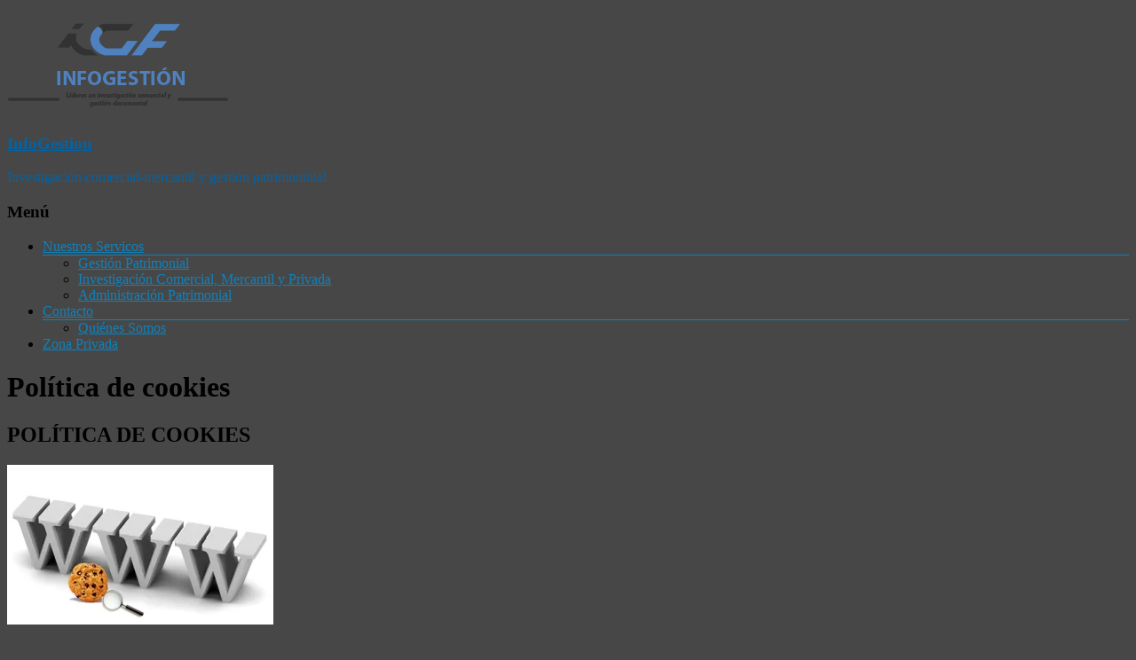

--- FILE ---
content_type: text/html
request_url: http://www.infogestion.com.es/politica-de-cookies/
body_size: 11159
content:
<!DOCTYPE html> <!--[if IE 7]><html class="ie ie7" lang="es-ES" prefix="og: http://ogp.me/ns#"> <![endif]--> <!--[if IE 8]><html class="ie ie8" lang="es-ES" prefix="og: http://ogp.me/ns#"> <![endif]--> <!--[if !(IE 7) & !(IE 8)]><!--><html lang="es-ES" prefix="og: http://ogp.me/ns#"> <!--<![endif]--><head><meta charset="UTF-8" /><meta name="viewport" content="width=device-width, initial-scale=1"><link rel="profile" href="http://gmpg.org/xfn/11" /><link rel="pingback" href="http://www.infogestion.com.es/xmlrpc.php" /><link type="text/css" media="all" href='//www.infogestion.com.es/wp-content/cache/wpfc-minified/93c90f01f937b329c3b533f84643a831/1519884100index.css' rel="stylesheet" /><title>Cookies: Nuestra política - InfoGestion</title><meta name="description" content="InfoGestion emplea cookies en su sitio web, pero tan sólo para conocer el comportamiento de nuestros usuarios. Nunca atentamos contra la intimidad."/><link rel="canonical" href="http://www.infogestion.com.es/politica-de-cookies/" /><meta property="og:locale" content="es_ES" /><meta property="og:type" content="article" /><meta property="og:title" content="Políticas de cookies de Infogestion Fergar S. L." /><meta property="og:description" content="Infogestion Fergar emplea cookies en su sitio web, pero tan sólo para conocer el comportamiento de nuestros usuarios. Nunca atentamos contra la intimidad." /><meta property="og:url" content="http://www.infogestion.com.es/politica-de-cookies/" /><meta property="og:site_name" content="InfoGestion" /><meta property="og:image" content="http://www.infogestion.com.es/wp-content/uploads/2016/03/internet-cookies.jpg" /><meta name="twitter:card" content="summary" /><meta name="twitter:description" content="Infogestion Fergar emplea cookies en su sitio web, pero tan sólo para conocer el comportamiento de nuestros usuarios. Nunca atentamos contra la intimidad." /><meta name="twitter:title" content="Políticas de cookies de Infogestion Fergar S. L." /><meta name="twitter:image" content="http://www.infogestion.com.es/wp-content/uploads/2016/03/internet-cookies.jpg" /> <script type='application/ld+json'>{"@context":"http:\/\/schema.org","@type":"WebSite","@id":"#website","url":"http:\/\/www.infogestion.com.es\/","name":"www.infogestion.com.es\/","alternateName":"Infogestion Fergar","potentialAction":{"@type":"SearchAction","target":"http:\/\/www.infogestion.com.es\/?s={search_term_string}","query-input":"required name=search_term_string"}}</script> <script type='application/ld+json'>{"@context":"http:\/\/schema.org","@type":"Organization","url":"http:\/\/www.infogestion.com.es\/politica-de-cookies\/","sameAs":[],"@id":"#organization","name":"Infogestion Fergar","logo":""}</script> <link rel='dns-prefetch' href='//s0.wp.com' /><link rel='dns-prefetch' href='//fonts.googleapis.com' /><link rel='dns-prefetch' href='//s.w.org' /><link rel="alternate" type="application/rss+xml" title="InfoGestion &raquo; Feed" href="http://www.infogestion.com.es/feed/" /><link rel="alternate" type="application/rss+xml" title="InfoGestion &raquo; RSS de los comentarios" href="http://www.infogestion.com.es/comments/feed/" />  <script type="text/javascript" data-cfasync="false">var mi_track_user = true;
var disableStr = 'ga-disable-UA-74697612-1';
/* Function to detect opted out users */
function __gaTrackerIsOptedOut() {
return document.cookie.indexOf(disableStr + '=true') > -1;
}
/* Disable tracking if the opt-out cookie exists. */
if ( __gaTrackerIsOptedOut() ) {
window[disableStr] = true;
}
/* Opt-out function */
function __gaTrackerOptout() {
document.cookie = disableStr + '=true; expires=Thu, 31 Dec 2099 23:59:59 UTC; path=/';
window[disableStr] = true;
}
if ( mi_track_user ) {
(function(i,s,o,g,r,a,m){i['GoogleAnalyticsObject']=r;i[r]=i[r]||function(){
(i[r].q=i[r].q||[]).push(arguments)},i[r].l=1*new Date();a=s.createElement(o),
m=s.getElementsByTagName(o)[0];a.async=1;a.src=g;m.parentNode.insertBefore(a,m)
})(window,document,'script','//www.google-analytics.com/analytics.js','__gaTracker');
__gaTracker('create', 'UA-74697612-1', 'auto');
__gaTracker('set', 'forceSSL', true);
__gaTracker('send','pageview');
} else {
console.log( '%c' + "", 'color:#F74C2F;font-size: 1.5em;font-weight:800;');
(function() {
/* https://developers.google.com/analytics/devguides/collection/analyticsjs/ */
var noopfn = function() {
return null;
};
var noopnullfn = function() {
return null;
};
var Tracker = function() {
return null;
};
var p = Tracker.prototype;
p.get = noopfn;
p.set = noopfn;
p.send = noopfn;
var __gaTracker = function() {
var len = arguments.length;
if ( len === 0 ) {
return;
}
var f = arguments[len-1];
if ( typeof f !== 'object' || f === null || typeof f.hitCallback !== 'function' ) {
console.log( 'Not running function __gaTracker(' + arguments[0] + " ....) because you\'re not being tracked. ");
return;
}
try {
f.hitCallback();
} catch (ex) {
}
};
__gaTracker.create = function() {
return new Tracker();
};
__gaTracker.getByName = noopnullfn;
__gaTracker.getAll = function() {
return [];
};
__gaTracker.remove = noopfn;
window['__gaTracker'] = __gaTracker;
})();
}</script>  <script type="text/javascript">window._wpemojiSettings = {"baseUrl":"https:\/\/s.w.org\/images\/core\/emoji\/2.4\/72x72\/","ext":".png","svgUrl":"https:\/\/s.w.org\/images\/core\/emoji\/2.4\/svg\/","svgExt":".svg","source":{"concatemoji":"http:\/\/www.infogestion.com.es\/wp-includes\/js\/wp-emoji-release.min.js?ver=4.9.4"}};
!function(a,b,c){function d(a,b){var c=String.fromCharCode;l.clearRect(0,0,k.width,k.height),l.fillText(c.apply(this,a),0,0);var d=k.toDataURL();l.clearRect(0,0,k.width,k.height),l.fillText(c.apply(this,b),0,0);var e=k.toDataURL();return d===e}function e(a){var b;if(!l||!l.fillText)return!1;switch(l.textBaseline="top",l.font="600 32px Arial",a){case"flag":return!(b=d([55356,56826,55356,56819],[55356,56826,8203,55356,56819]))&&(b=d([55356,57332,56128,56423,56128,56418,56128,56421,56128,56430,56128,56423,56128,56447],[55356,57332,8203,56128,56423,8203,56128,56418,8203,56128,56421,8203,56128,56430,8203,56128,56423,8203,56128,56447]),!b);case"emoji":return b=d([55357,56692,8205,9792,65039],[55357,56692,8203,9792,65039]),!b}return!1}function f(a){var c=b.createElement("script");c.src=a,c.defer=c.type="text/javascript",b.getElementsByTagName("head")[0].appendChild(c)}var g,h,i,j,k=b.createElement("canvas"),l=k.getContext&&k.getContext("2d");for(j=Array("flag","emoji"),c.supports={everything:!0,everythingExceptFlag:!0},i=0;i<j.length;i++)c.supports[j[i]]=e(j[i]),c.supports.everything=c.supports.everything&&c.supports[j[i]],"flag"!==j[i]&&(c.supports.everythingExceptFlag=c.supports.everythingExceptFlag&&c.supports[j[i]]);c.supports.everythingExceptFlag=c.supports.everythingExceptFlag&&!c.supports.flag,c.DOMReady=!1,c.readyCallback=function(){c.DOMReady=!0},c.supports.everything||(h=function(){c.readyCallback()},b.addEventListener?(b.addEventListener("DOMContentLoaded",h,!1),a.addEventListener("load",h,!1)):(a.attachEvent("onload",h),b.attachEvent("onreadystatechange",function(){"complete"===b.readyState&&c.readyCallback()})),g=c.source||{},g.concatemoji?f(g.concatemoji):g.wpemoji&&g.twemoji&&(f(g.twemoji),f(g.wpemoji)))}(window,document,window._wpemojiSettings);</script> <style type="text/css">img.wp-smiley,
img.emoji {
display: inline !important;
border: none !important;
box-shadow: none !important;
height: 1em !important;
width: 1em !important;
margin: 0 .07em !important;
vertical-align: -0.1em !important;
background: none !important;
padding: 0 !important;
}</style><link rel='stylesheet' id='google_fonts-css'  href='//fonts.googleapis.com/css?family=Lato&#038;ver=4.9.4' type='text/css' media='all' /> <script type='text/javascript' src='http://www.infogestion.com.es/wp-includes/js/jquery/jquery.js?ver=1.12.4'></script> <script type='text/javascript' src='http://www.infogestion.com.es/wp-includes/js/jquery/jquery-migrate.min.js?ver=1.4.1'></script> <script type='text/javascript'>var monsterinsights_frontend = {"js_events_tracking":"true","is_debug_mode":"false","download_extensions":"doc,exe,js,pdf,ppt,tgz,zip,xls","inbound_paths":"","home_url":"http:\/\/www.infogestion.com.es","track_download_as":"event","internal_label":"int","hash_tracking":"false"};</script> <script type='text/javascript' src='http://www.infogestion.com.es/wp-content/plugins/google-analytics-for-wordpress/assets/js/frontend.min.js?ver=7.0.2'></script> <script type='text/javascript' src='http://www.infogestion.com.es/wp-content/plugins/spain-cookie-law/assets/js/cookie-check.js?ver=4.9.4'></script> <script type='text/javascript' src='http://www.infogestion.com.es/wp-content/plugins/spain-cookie-law/assets/js/jquery-cookie/jquery.cookie.js?ver=4.9.4'></script> <script type='text/javascript' src='http://www.infogestion.com.es/wp-content/themes/spacious/js/spacious-custom.js?ver=4.9.4'></script> <!--[if lte IE 8]> <script type='text/javascript' src='http://www.infogestion.com.es/wp-content/themes/spacious/js/html5shiv.min.js?ver=4.9.4'></script> <![endif]--> <script type='text/javascript'>var inbound_settings = {"post_id":"4","post_type":"page","variation_id":"0","ip_address":"147.135.128.113","wp_lead_data":{"lead_id":null,"lead_email":null,"lead_uid":null,"lead_nonce":null},"admin_url":"http:\/\/www.infogestion.com.es\/wp-admin\/admin-ajax.php","track_time":"2018\/03\/01 6:01:40","page_tracking":"off","search_tracking":"off","comment_tracking":"off","custom_mapping":[],"is_admin":"","ajax_nonce":"7576590019"};</script> <script type='text/javascript' src='http://www.infogestion.com.es/wp-content/plugins/landing-pages//shared/assets/js/frontend/analytics/inboundAnalytics.min.js'></script> <link rel='https://api.w.org/' href='http://www.infogestion.com.es/wp-json/' /><link rel="EditURI" type="application/rsd+xml" title="RSD" href="http://www.infogestion.com.es/xmlrpc.php?rsd" /><link rel="wlwmanifest" type="application/wlwmanifest+xml" href="http://www.infogestion.com.es/wp-includes/wlwmanifest.xml" /><meta name="generator" content="WordPress 4.9.4" /><link rel='shortlink' href='https://wp.me/P7iODq-4' /><link rel="alternate" type="application/json+oembed" href="http://www.infogestion.com.es/wp-json/oembed/1.0/embed?url=http%3A%2F%2Fwww.infogestion.com.es%2Fpolitica-de-cookies%2F" /><link rel="alternate" type="text/xml+oembed" href="http://www.infogestion.com.es/wp-json/oembed/1.0/embed?url=http%3A%2F%2Fwww.infogestion.com.es%2Fpolitica-de-cookies%2F&#038;format=xml" /><style type="text/css">div#toc_container ul li {font-size: 1.125em;}</style><link rel='dns-prefetch' href='//v0.wordpress.com'/><link rel='dns-prefetch' href='//i0.wp.com'/><link rel='dns-prefetch' href='//i1.wp.com'/><link rel='dns-prefetch' href='//i2.wp.com'/><link rel='dns-prefetch' href='//widgets.wp.com'/><link rel='dns-prefetch' href='//s0.wp.com'/><link rel='dns-prefetch' href='//0.gravatar.com'/><link rel='dns-prefetch' href='//1.gravatar.com'/><link rel='dns-prefetch' href='//2.gravatar.com'/><link rel='dns-prefetch' href='//jetpack.wordpress.com'/><link rel='dns-prefetch' href='//s1.wp.com'/><link rel='dns-prefetch' href='//s2.wp.com'/><link rel='dns-prefetch' href='//public-api.wordpress.com'/><style type='text/css'>img#wpstats{display:none}</style><style type="text/css">#site-title a {
color: #0064a8;
}
#site-description {
color: #0064a8;
}</style><style type="text/css" id="custom-background-css">body.custom-background { background-color: #474747; }</style><link rel="icon" href="https://i0.wp.com/www.infogestion.com.es/wp-content/uploads/2016/05/cropped-area-de-siniestros.png?fit=32%2C32" sizes="32x32" /><link rel="icon" href="https://i0.wp.com/www.infogestion.com.es/wp-content/uploads/2016/05/cropped-area-de-siniestros.png?fit=192%2C192" sizes="192x192" /><link rel="apple-touch-icon-precomposed" href="https://i0.wp.com/www.infogestion.com.es/wp-content/uploads/2016/05/cropped-area-de-siniestros.png?fit=180%2C180" /><meta name="msapplication-TileImage" content="https://i0.wp.com/www.infogestion.com.es/wp-content/uploads/2016/05/cropped-area-de-siniestros.png?fit=270%2C270" /><style type="text/css">blockquote { border-left: 3px solid #0f82bc; }
.spacious-button, input[type="reset"], input[type="button"], input[type="submit"], button { background-color: #0f82bc; }
.previous a:hover, .next a:hover { 	color: #0f82bc; }
a { color: #0f82bc; }
#site-title a:hover { color: #0f82bc; }
.main-navigation ul li.current_page_item a, .main-navigation ul li:hover > a { color: #0f82bc; }
.main-navigation ul li ul { border-top: 1px solid #0f82bc; }
.main-navigation ul li ul li a:hover, .main-navigation ul li ul li:hover > a, .main-navigation ul li.current-menu-item ul li a:hover { color: #0f82bc; }
.site-header .menu-toggle:hover.entry-meta a.read-more:hover,#featured-slider .slider-read-more-button:hover,.call-to-action-button:hover,.entry-meta .read-more-link:hover,.spacious-button:hover, input[type="reset"]:hover, input[type="button"]:hover, input[type="submit"]:hover, button:hover { background: #00508a; }
.main-small-navigation li:hover { background: #0f82bc; }
.main-small-navigation ul > .current_page_item, .main-small-navigation ul > .current-menu-item { background: #0f82bc; }
.main-navigation a:hover, .main-navigation ul li.current-menu-item a, .main-navigation ul li.current_page_ancestor a, .main-navigation ul li.current-menu-ancestor a, .main-navigation ul li.current_page_item a, .main-navigation ul li:hover > a  { color: #0f82bc; }
.small-menu a:hover, .small-menu ul li.current-menu-item a, .small-menu ul li.current_page_ancestor a, .small-menu ul li.current-menu-ancestor a, .small-menu ul li.current_page_item a, .small-menu ul li:hover > a { color: #0f82bc; }
#featured-slider .slider-read-more-button { background-color: #0f82bc; }
#controllers a:hover, #controllers a.active { background-color: #0f82bc; color: #0f82bc; }
.widget_service_block a.more-link:hover, .widget_featured_single_post a.read-more:hover,#secondary a:hover,logged-in-as:hover  a,.single-page p a:hover{ color: #00508a; }
.breadcrumb a:hover { color: #0f82bc; }
.tg-one-half .widget-title a:hover, .tg-one-third .widget-title a:hover, .tg-one-fourth .widget-title a:hover { color: #0f82bc; }
.pagination span ,.site-header .menu-toggle:hover{ background-color: #0f82bc; }
.pagination a span:hover { color: #0f82bc; border-color: .#0f82bc; }
.widget_testimonial .testimonial-post { border-color: #0f82bc #EAEAEA #EAEAEA #EAEAEA; }
.call-to-action-content-wrapper { border-color: #EAEAEA #EAEAEA #EAEAEA #0f82bc; }
.call-to-action-button { background-color: #0f82bc; }
#content .comments-area a.comment-permalink:hover { color: #0f82bc; }
.comments-area .comment-author-link a:hover { color: #0f82bc; }
.comments-area .comment-author-link span { background-color: #0f82bc; }
.comment .comment-reply-link:hover { color: #0f82bc; }
.nav-previous a:hover, .nav-next a:hover { color: #0f82bc; }
#wp-calendar #today { color: #0f82bc; }
.widget-title span { border-bottom: 2px solid #0f82bc; }
.footer-widgets-area a:hover { color: #0f82bc !important; }
.footer-socket-wrapper .copyright a:hover { color: #0f82bc; }
a#back-top:before { background-color: #0f82bc; }
.read-more, .more-link { color: #0f82bc; }
.post .entry-title a:hover, .page .entry-title a:hover { color: #0f82bc; }
.post .entry-meta .read-more-link { background-color: #0f82bc; }
.post .entry-meta a:hover, .type-page .entry-meta a:hover { color: #0f82bc; }
.single #content .tags a:hover { color: #0f82bc; }
.widget_testimonial .testimonial-icon:before { color: #0f82bc; }
a#scroll-up { background-color: #0f82bc; }
.search-form span { background-color: #0f82bc; }</style></head><body class="page-template-default page page-id-4 custom-background wp-custom-logo no-sidebar-full-width wide-1218"><div id="page" class="hfeed site"><header id="masthead" class="site-header clearfix"><div id="header-text-nav-container"><div class="inner-wrap"><div id="header-text-nav-wrap" class="clearfix"><div id="header-left-section"><div id="header-logo-image"> <a href="http://www.infogestion.com.es/" class="custom-logo-link" rel="home" itemprop="url"><img width="250" height="120" src="https://i1.wp.com/www.infogestion.com.es/wp-content/uploads/2016/07/infogestion_250.png?fit=250%2C120" class="custom-logo" alt="Infogestión Fergar" itemprop="logo" data-attachment-id="362" data-permalink="http://www.infogestion.com.es/infogestion_250/" data-orig-file="https://i1.wp.com/www.infogestion.com.es/wp-content/uploads/2016/07/infogestion_250.png?fit=250%2C120" data-orig-size="250,120" data-comments-opened="0" data-image-meta="{&quot;aperture&quot;:&quot;0&quot;,&quot;credit&quot;:&quot;&quot;,&quot;camera&quot;:&quot;&quot;,&quot;caption&quot;:&quot;&quot;,&quot;created_timestamp&quot;:&quot;0&quot;,&quot;copyright&quot;:&quot;&quot;,&quot;focal_length&quot;:&quot;0&quot;,&quot;iso&quot;:&quot;0&quot;,&quot;shutter_speed&quot;:&quot;0&quot;,&quot;title&quot;:&quot;&quot;,&quot;orientation&quot;:&quot;0&quot;}" data-image-title="infogestion_250" data-image-description="" data-medium-file="https://i1.wp.com/www.infogestion.com.es/wp-content/uploads/2016/07/infogestion_250.png?fit=250%2C120" data-large-file="https://i1.wp.com/www.infogestion.com.es/wp-content/uploads/2016/07/infogestion_250.png?fit=250%2C120" /></a></div><div id="header-text" class="screen-reader-text"><h3 id="site-title"> <a href="http://www.infogestion.com.es/" title="InfoGestion" rel="home">InfoGestion</a></h3><p id="site-description">Investigaci&oacute;n comercial-mercantil y gesti&oacute;n patrimoninial</p></div></div><div id="header-right-section"><nav id="site-navigation" class="main-navigation" role="navigation"><h3 class="menu-toggle">Menú</h3><div class="menu-primary-container"><ul id="menu-menu-principal" class="menu"><li id="menu-item-201" class="menu-item menu-item-type-post_type menu-item-object-page menu-item-home menu-item-has-children menu-item-201"><a href="http://www.infogestion.com.es/">Nuestros Servicos</a><ul class="sub-menu"><li id="menu-item-202" class="menu-item menu-item-type-post_type menu-item-object-page menu-item-202"><a href="http://www.infogestion.com.es/gestion-asesoramiento-patrimonial/">Gestión Patrimonial</a></li><li id="menu-item-203" class="menu-item menu-item-type-post_type menu-item-object-page menu-item-203"><a href="http://www.infogestion.com.es/investigacion-mercantil-y-comercial/">Investigación Comercial, Mercantil y Privada</a></li><li id="menu-item-308" class="menu-item menu-item-type-post_type menu-item-object-page menu-item-308"><a href="http://www.infogestion.com.es/administracion-patrimonial/">Administración Patrimonial</a></li></ul></li><li id="menu-item-204" class="menu-item menu-item-type-post_type menu-item-object-page menu-item-has-children menu-item-204"><a href="http://www.infogestion.com.es/contacto/">Contacto</a><ul class="sub-menu"><li id="menu-item-205" class="menu-item menu-item-type-post_type menu-item-object-page menu-item-205"><a href="http://www.infogestion.com.es/quienes-somos-infogestion-fergar/">Quiénes Somos</a></li></ul></li><li id="menu-item-238" class="menu-item menu-item-type-post_type menu-item-object-page menu-item-238"><a href="http://www.infogestion.com.es/zona-privada/">Zona Privada</a></li></ul></div></nav></div></div></div></div><div class="header-post-title-container clearfix"><div class="inner-wrap"><div class="post-title-wrapper"><h1 class="header-post-title-class">Política de cookies</h1></div></div></div></header><div id="main" class="clearfix"><div class="inner-wrap"><div id="primary"><div id="content" class="clearfix"><article id="post-4" class="post-4 page type-page status-publish has-post-thumbnail hentry"><div class="entry-content clearfix"><h1><strong>POLÍTICA DE COOKIES</strong></h1><h2><a href="https://i2.wp.com/www.infogestion.com.es/wp-content/uploads/2016/03/internet-cookies.jpg" rel="attachment wp-att-8"><img data-attachment-id="8" data-permalink="http://www.infogestion.com.es/politica-de-cookies/attachment/internet-cookies/" data-orig-file="https://i2.wp.com/www.infogestion.com.es/wp-content/uploads/2016/03/internet-cookies.jpg?fit=1000%2C600" data-orig-size="1000,600" data-comments-opened="1" data-image-meta="{&quot;aperture&quot;:&quot;0&quot;,&quot;credit&quot;:&quot;&quot;,&quot;camera&quot;:&quot;&quot;,&quot;caption&quot;:&quot;&quot;,&quot;created_timestamp&quot;:&quot;0&quot;,&quot;copyright&quot;:&quot;&quot;,&quot;focal_length&quot;:&quot;0&quot;,&quot;iso&quot;:&quot;0&quot;,&quot;shutter_speed&quot;:&quot;0&quot;,&quot;title&quot;:&quot;&quot;,&quot;orientation&quot;:&quot;0&quot;}" data-image-title="internet-cookies" data-image-description="" data-medium-file="https://i2.wp.com/www.infogestion.com.es/wp-content/uploads/2016/03/internet-cookies.jpg?fit=300%2C180" data-large-file="https://i2.wp.com/www.infogestion.com.es/wp-content/uploads/2016/03/internet-cookies.jpg?fit=1000%2C600" class="wp-image-8 size-medium alignnone" src="https://i2.wp.com/www.infogestion.com.es/wp-content/uploads/2016/03/internet-cookies.jpg?resize=300%2C180" alt="Internet-cookies" width="300" height="180" srcset="https://i2.wp.com/www.infogestion.com.es/wp-content/uploads/2016/03/internet-cookies.jpg?resize=300%2C180 300w, https://i2.wp.com/www.infogestion.com.es/wp-content/uploads/2016/03/internet-cookies.jpg?resize=768%2C461 768w, https://i2.wp.com/www.infogestion.com.es/wp-content/uploads/2016/03/internet-cookies.jpg?resize=240%2C145 240w, https://i2.wp.com/www.infogestion.com.es/wp-content/uploads/2016/03/internet-cookies.jpg?w=1000 1000w" sizes="(max-width: 300px) 100vw, 300px" data-recalc-dims="1" /></a></h2><p style="text-align: justify;">Internet juega un papel fundamental en la sociedad y es uno de los pocos sectores de la economía que actualmente continúa creciendo, posicionándose como pionero en la economía local y europea. Internet contribuye actualmente en un 3,8 del PIB de la Unión Europea y, a nivel nacional representaba ya en el año 2009 el 2%, aportando 23.400 millones al PIB español de forma directa. <strong>Gran parte de la inversión en Internet se hace desde el sector de la publicidad online</strong>. Como es sabido, una de las formas en que la publicidad en Internet <strong>se lleva a cabo es a través de las denominadas &#8220;galletas&#8221;</strong>. Las cookies son herramientas que tienen un papel esencial para la prestación de numerosos servicios de la sociedad de la información que <strong>concentran la mayor inversión publicitaria, facilitan la navegación del usuario y ofrecen una publicidad basada en ocasiones en los hábitos de navegación</strong>.</p><p style="text-align: justify;">Por ese motivo, nosotros también empleamos <strong>cookies en nuestra web. </strong>A pesar de ello no afecta a la privacidad de nuestros usuarios, ya que las mismas sirven para optimizar la navegación en Internet de nuestros usuarios. En ningún caso se obtienen nombres y apellidos de la persona, solo datos de sexo, edad y gustos de forma aproximada.</p><p style="text-align: justify;">Puede leer este pdf sobre las cookies: <a href="http://www.agpd.es/portalwebAGPD/canaldocumentacion/publicaciones/common/Guias/Guia_Cookies.pdf">http://www.agpd.es/portalwebAGPD/canaldocumentacion/publicaciones/common/Guias/Guia_Cookies.pdf</a>.</p><h2>DESACTIVACIÓN DE COOKIES</h2><p style="text-align: justify;">El usuario podrá -en cualquier momento- elegir qué <strong>cookies</strong> quiere que funcionen en este sitio web mediante la configuración del <strong>navegador que este utilizando</strong>:</p><ol><li><strong><a href="http://support.google.com/chrome/bin/answer.py?hl=es&amp;answer=95647">Chrome</a></strong></li><li><strong><a href="http://windows.microsoft.com/es-es/windows7/how-to-manage-cookies-in-internet-explorer-9">Explorer</a></strong></li><li><strong><a href="http://support.mozilla.org/es/kb/habilitar-y-deshabilitar-cookies-que-los-sitios-we">Firefox</a></strong></li><li><a href="http://support.apple.com/kb/ph5042"><strong>Safari</strong></a></li></ol><p style="text-align: justify;">Recuerde que las cookies son sencillamente una herramienta que empleamos en Internet para conocer los comportamientos de nuestros usuarios, pero nunca descifran ni contienen datos que atenten contra la privacidad del individuo. Esperemos que no suponga un impedimento para que navegue en nuestro sitio web y disfrute de nuestros servicios.</p><p>Atentamente,</p><p>Antonio Fernández Fernández.</p></div><footer class="entry-meta-bar clearfix"><div class="entry-meta clearfix"></div></footer></article></div></div></div></div><footer id="colophon" class="clearfix"><div class="footer-widgets-wrapper"><div class="inner-wrap"><div class="footer-widgets-area clearfix"><div class="tg-one-fourth tg-column-1"><aside id="text-5" class="widget widget_text"><h3 class="widget-title"><span>Información de contacto</span></h3><div class="textwidget"><p><a href="https://www.google.es/maps/place/Edificio+Sevilla+2,+Av.+San+Francisco+Javier,+9,+41018+Sevilla/@37.3803035,-5.9753604,17z/data=!3m1!4b1!4m5!3m4!1s0xd126e9818f5307d:0xf4777a1df4938026!8m2!3d37.3803049!4d-5.9730963" target="_blank" rel="noopener">Avda. San Francisco Javier nº 9, Planta 6ª, MD 14 · Edificio Sevilla 2 · 41018 SEVILLA </a></p><p>Tel: +34 954 531 323</p><p>Lunes a Viernes: 8:30 -14:00 h.</p></div></aside></div><div class="tg-one-fourth tg-column-2"><aside id="text-3" class="widget widget_text"><h3 class="widget-title"><span>Quiénes somos</span></h3><div class="textwidget"><li><a class="cambio" href="http://www.infogestion.com.es/quienes-somos-infogestion-fergar/" onClick="ga('send','event', 'Home', 'Click', 'Quiénes somos')">Quiénes somos</a></li><li><a class="cambio" href="http://www.infogestion.com.es/politica-de-cookies/ " onClick="ga('send','event', 'Home', 'Click', 'Cooikes')">Cookies</a></li><li><a class="cambio" href="http://www.infogestion.com.es/contacto/" onClick="ga('send','event', 'Home', 'Click', 'Contacto')">Contacto</a></li></div></aside></div><div class="tg-one-fourth tg-after-two-blocks-clearfix tg-column-3"><aside id="text-4" class="widget widget_text"><h3 class="widget-title"><span>Enlances de interés</span></h3><div class="textwidget"><li><a class="cambio" href="http://www.infogestion.com.es/">InfoGestion</a></li><li><a class="cambio" href="http://www.dipusevilla.es/">Diputación de Sevilla</a></li><li><a class="cambio" href="http://www.ruizprietoasesores.es/">Ruiz Prieto Asesores: asesoría fiscal, jurídica y laboral</a></li><li><a class="cambio" href="https://registros-civiles.org/sevilla/?gclid=CjwKEAiApOq2BRDoo8SVjZHV7TkSJABLe2iDJC-z4QrZKvs4Y1FRwNQihSHk4rdGvhLrYimJfuyElRoCaljw_wcB">Registro Civil</a></li><li><a class="cambio" href="http://www.rmc.es/">Registro Mercantil</a></li></div></aside></div><div class="tg-one-fourth tg-one-fourth-last tg-column-4"><aside id="easysocialbuttons-2" class="widget widget_easysocialbuttons"><div id="easy-social-buttons"><h3 class="widget-title"><span>Síguenos en: </span></h3> <a class="href" href="https://plus.google.com/104230771220066271335" target="_blank" title="Follow me GooglePlus"> <svg class="GooglePlus" version="1.1" xmlns="http://www.w3.org/2000/svg" xmlns:xlink="http://www.w3.org/1999/xlink" width="33px" height="33px" xml:space="preserve" viewBox="0 0 2000 2000"> <circle class="background" stroke="#e8e9eb" stroke-width="99" fill="transparent" cx="1000" cy="1000" r="950" /><path class="icon" fill="#e8e9eb" d="M1414 1188l0 -176 -176 0 0 -86 176 0 0 -176 90 0 0 176 176 0 0 86 -176 0 0 176 -90 0zm-654 -792c-46,0 -96,18 -125,53 -30,37 -39,89 -39,134 0,117 70,311 222,311 45,0 93,-25 121,-53 41,-40 44,-92 44,-123 0,-126 -76,-322 -223,-322l0 0zm-100 804c-39,14 -153,56 -153,180 0,124 123,213 313,213 170,0 261,-80 261,-189 0,-89 -59,-136 -194,-230 -14,-2 -23,-2 -40,-2 -16,0 -112,3 -187,28l0 0zm463 -798l-105 0c41,34 122,98 122,231 0,129 -75,191 -149,248 -23,23 -50,48 -50,86 0,39 27,60 46,75l64 49c78,65 149,124 149,245 0,165 -167,332 -472,332 -257,0 -377,-122 -377,-251 0,-63 32,-153 137,-214 110,-66 259,-75 339,-80 -25,-32 -53,-65 -53,-119 0,-30 9,-47 18,-68 -20,1 -39,3 -57,3 -188,0 -295,-138 -295,-275 0,-80 25,-175 102,-240 101,-82 230,-92 326,-92l370 0 -115 70z"/></svg> </a></div></aside></div></div></div></div><div class="footer-socket-wrapper clearfix"><div class="inner-wrap"><div class="footer-socket-area"><div class="copyright">Copyright &copy; 2018 <a href="http://www.infogestion.com.es/" title="InfoGestion" ><span>InfoGestion</span></a>. Potenciado por <a href="https://wordpress.org" target="_blank" title="WordPress"><span>WordPress</span></a> Tema: Spacious por <a href="https://themegrill.com/themes/spacious" target="_blank" title="ThemeGrill" rel="designer"><span>ThemeGrill</span></a>.</div><nav class="small-menu clearfix"></nav></div></div></div></footer> <a href="#masthead" id="scroll-up"></a></div> <script type="text/javascript">jQuery(document).ready(function() {
CookieLegal.inicio({
ajaxCallback: "http://www.infogestion.com.es/wp-admin/admin-ajax.php",
checkGeoip: "on",
mensaje: "Utilizamos cookies propias y de terceros para mejorar la experiencia de navegación, y ofrecer contenidos y publicidad de interés. Al continuar con la navegación entendemos que se acepta nuestra Política de cookies.",
pagePermanlink:"http://www.infogestion.com.es/politica-de-cookies/",
tituloPagina: "Política de cookies",
web: "www.infogestion.com.es",
});
});</script> <div style="display:none"></div> <!--[if lte IE 8]><link rel='stylesheet' id='jetpack-carousel-ie8fix-css'  href='//www.infogestion.com.es/wp-content/cache/wpfc-minified/ff90573cd17cd8990b9b75d54378d04d/1519748189index.css' type='text/css' media='all' /> <![endif]--> <script type='text/javascript' src='http://www.infogestion.com.es/wp-content/plugins/landing-pages//shared//shortcodes/js/spin.min.js'></script> <script type='text/javascript' src='http://www.infogestion.com.es/wp-content/plugins/jetpack/_inc/build/photon/photon.min.js?ver=20130122'></script> <script type='text/javascript' src='https://s0.wp.com/wp-content/js/devicepx-jetpack.js?ver=201809'></script> <script type='text/javascript' src='http://www.infogestion.com.es/wp-content/plugins/table-of-contents-plus/front.min.js?ver=1509'></script> <script type='text/javascript' src='http://www.infogestion.com.es/wp-content/themes/spacious/js/navigation.js?ver=4.9.4'></script> <script type='text/javascript' src='http://www.infogestion.com.es/wp-includes/js/wp-embed.min.js?ver=4.9.4'></script> <script type='text/javascript' src='http://www.infogestion.com.es/wp-content/plugins/jetpack/_inc/build/spin.min.js?ver=1.3'></script> <script type='text/javascript' src='http://www.infogestion.com.es/wp-content/plugins/jetpack/_inc/build/jquery.spin.min.js?ver=1.3'></script> <script type='text/javascript'>var jetpackCarouselStrings = {"widths":[370,700,1000,1200,1400,2000],"is_logged_in":"","lang":"es","ajaxurl":"http:\/\/www.infogestion.com.es\/wp-admin\/admin-ajax.php","nonce":"9c299bf697","display_exif":"1","display_geo":"1","single_image_gallery":"1","single_image_gallery_media_file":"","background_color":"black","comment":"Comentario","post_comment":"Publicar comentario","write_comment":"Escribir un Comentario...","loading_comments":"Cargando comentarios...","download_original":"Ver tama\u00f1o completo <span class=\"photo-size\">{0}<span class=\"photo-size-times\">\u00d7<\/span>{1}<\/span>","no_comment_text":"Por favor, aseg\u00farate de enviar el texto con tu comentario.","no_comment_email":"Por favor, proporciona una direcci\u00f3n de correo electr\u00f3nico para comentar.","no_comment_author":"Por favor, a\u00f1ade tu nombre al comentario.","comment_post_error":"Lo sentimos, pero hubo un error al publicar tu comentario. Por favor, vuelve a intentarlo m\u00e1s tarde.","comment_approved":"Se aprob\u00f3 tu comentario.","comment_unapproved":"Tu comentario est\u00e1 en moderaci\u00f3n.","camera":"C\u00e1mara","aperture":"Abertura","shutter_speed":"Velocidad de obturaci\u00f3n","focal_length":"Longitud focal","copyright":"Derechos","comment_registration":"0","require_name_email":"0","login_url":"http:\/\/www.infogestion.com.es\/superman-wp?redirect_to=http%3A%2F%2Fwww.infogestion.com.es%2Fpolitica-de-cookies%2F","blog_id":"1","meta_data":["camera","aperture","shutter_speed","focal_length","copyright"],"local_comments_commenting_as":"<fieldset><label for=\"email\">Correo electr\u00f3nico<\/label> <input type=\"text\" name=\"email\" class=\"jp-carousel-comment-form-field jp-carousel-comment-form-text-field\" id=\"jp-carousel-comment-form-email-field\" \/><\/fieldset><fieldset><label for=\"author\">Nombre<\/label> <input type=\"text\" name=\"author\" class=\"jp-carousel-comment-form-field jp-carousel-comment-form-text-field\" id=\"jp-carousel-comment-form-author-field\" \/><\/fieldset><fieldset><label for=\"url\">Web<\/label> <input type=\"text\" name=\"url\" class=\"jp-carousel-comment-form-field jp-carousel-comment-form-text-field\" id=\"jp-carousel-comment-form-url-field\" \/><\/fieldset>"};</script> <script type='text/javascript' src='http://www.infogestion.com.es/wp-content/plugins/jetpack/_inc/build/carousel/jetpack-carousel.min.js?ver=20170209'></script> <script type='text/javascript' src='https://stats.wp.com/e-201809.js' async='async' defer='defer'></script> <script type='text/javascript'>_stq = window._stq || [];
_stq.push([ 'view', {v:'ext',j:'1:5.8',blog:'107918900',post:'4',tz:'0',srv:'www.infogestion.com.es'} ]);
_stq.push([ 'clickTrackerInit', '107918900', '4' ]);</script> </body></html><!-- WP Fastest Cache file was created in 1.22740411758 seconds, on 01-03-18 6:01:40 -->

--- FILE ---
content_type: text/plain
request_url: https://www.google-analytics.com/j/collect?v=1&_v=j102&a=1481081351&t=pageview&_s=1&dl=http%3A%2F%2Fwww.infogestion.com.es%2Fpolitica-de-cookies%2F&ul=en-us%40posix&dt=Cookies%3A%20Nuestra%20pol%C3%ADtica%20-%20InfoGestion&sr=1280x720&vp=1280x720&_u=YEBAAUABCAAAACAAI~&jid=1270191171&gjid=1949457615&cid=1641497725.1768455689&tid=UA-74697612-1&_gid=979078038.1768455689&_r=1&_slc=1&z=1078769182
body_size: -287
content:
2,cG-HSN7FGJWEV